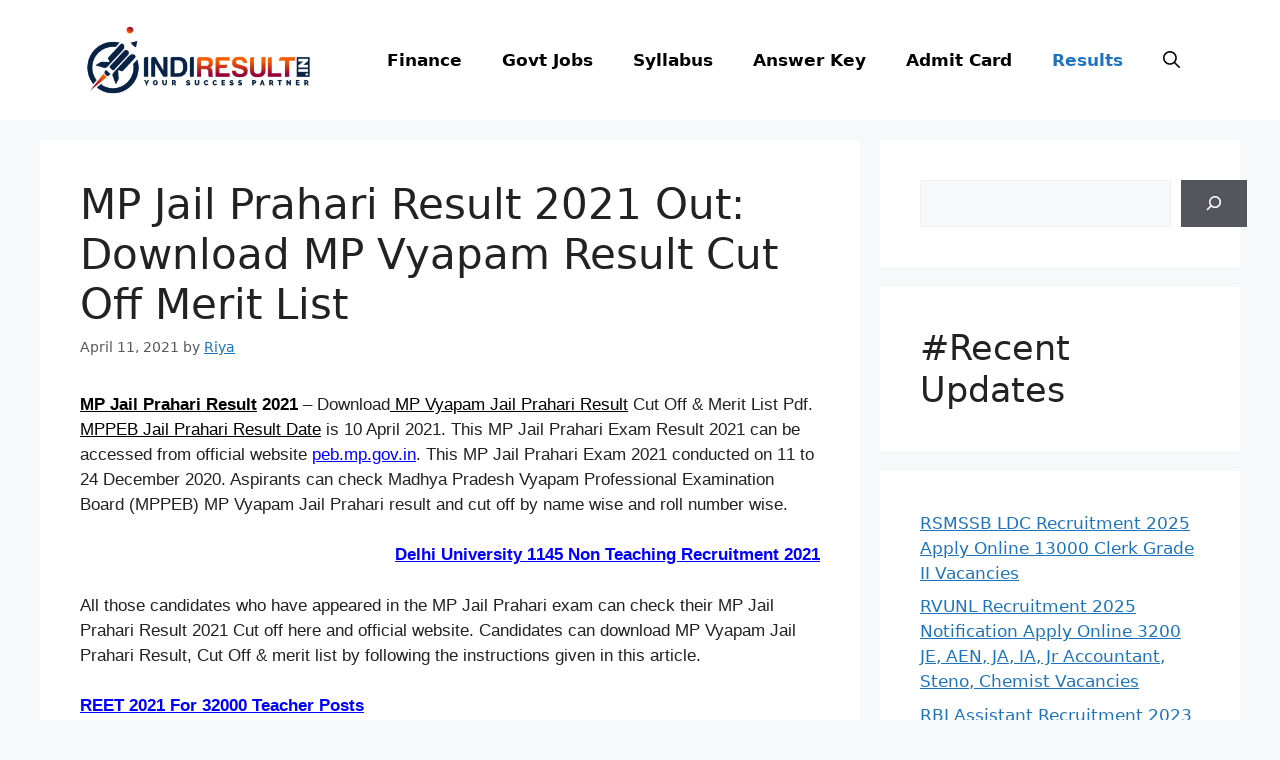

--- FILE ---
content_type: text/html; charset=UTF-8
request_url: https://indiresult.in/mp-vyapam-jail-prahari-result/
body_size: 20571
content:
<!DOCTYPE html><html lang="en-US" prefix="og: https://ogp.me/ns#"><head><meta charset="UTF-8"><meta name="viewport" content="width=device-width, initial-scale=1"><meta name="google-site-verification" content="AGnnvOmQERbzdjDx0JLX4hK6-h4g4jgk5fHqQL3qZfg" /><script async src="https://pagead2.googlesyndication.com/pagead/js/adsbygoogle.js?client=ca-pub-9661696336954596"
     crossorigin="anonymous"></script> <title>MP Jail Prahari Result 2021 Out: Download MP Vyapam Result Cut Off Merit List - IndiResult.in</title><meta name="description" content="MP Jail Prahari Result 2021 - Download MP Vyapam Jail Prahari Result Cut Off &amp; Merit List Pdf. MPPEB Jail Prahari Result Date is 10 April 2021. This MP"/><meta name="robots" content="follow, index, max-snippet:-1, max-video-preview:-1, max-image-preview:large"/><link rel="canonical" href="https://indiresult.in/mp-vyapam-jail-prahari-result/" /><meta property="og:locale" content="en_US" /><meta property="og:type" content="article" /><meta property="og:title" content="MP Jail Prahari Result 2021 Out: Download MP Vyapam Result Cut Off Merit List - IndiResult.in" /><meta property="og:description" content="MP Jail Prahari Result 2021 - Download MP Vyapam Jail Prahari Result Cut Off &amp; Merit List Pdf. MPPEB Jail Prahari Result Date is 10 April 2021. This MP" /><meta property="og:url" content="https://indiresult.in/mp-vyapam-jail-prahari-result/" /><meta property="og:site_name" content="IndiResult.in" /><meta property="article:section" content="Results" /><meta property="og:updated_time" content="2021-04-11T09:05:11+05:30" /><meta property="og:image" content="https://indiresult.in/wp-content/uploads/2021/01/MP-Vyapam-Jail-Prahari-Result.jpg" /><meta property="og:image:secure_url" content="https://indiresult.in/wp-content/uploads/2021/01/MP-Vyapam-Jail-Prahari-Result.jpg" /><meta property="og:image:width" content="600" /><meta property="og:image:height" content="337" /><meta property="og:image:alt" content="MP Jail Prahari Result 2021 - Download MP Vyapam Jail Prahari Result Cut Off &amp; Merit List Pdf peb.mp.gov.in. MPPEB Jail Prahari Result Date is 10 April 2021" /><meta property="og:image:type" content="image/jpeg" /><meta property="article:published_time" content="2021-04-11T09:04:28+05:30" /><meta property="article:modified_time" content="2021-04-11T09:05:11+05:30" /><meta name="twitter:card" content="summary_large_image" /><meta name="twitter:title" content="MP Jail Prahari Result 2021 Out: Download MP Vyapam Result Cut Off Merit List - IndiResult.in" /><meta name="twitter:description" content="MP Jail Prahari Result 2021 - Download MP Vyapam Jail Prahari Result Cut Off &amp; Merit List Pdf. MPPEB Jail Prahari Result Date is 10 April 2021. This MP" /><meta name="twitter:image" content="https://indiresult.in/wp-content/uploads/2021/01/MP-Vyapam-Jail-Prahari-Result.jpg" /><meta name="twitter:label1" content="Written by" /><meta name="twitter:data1" content="Riya" /><meta name="twitter:label2" content="Time to read" /><meta name="twitter:data2" content="3 minutes" /> <script type="application/ld+json" class="rank-math-schema">{"@context":"https://schema.org","@graph":[{"@type":["Organization","Person"],"@id":"https://indiresult.in/#person","name":"IndiResult","url":"https://indiresult.in","logo":{"@type":"ImageObject","@id":"https://indiresult.in/#logo","url":"https://indiresult.in/wp-content/uploads/2022/11/IndiResult-02-01-600x338.png","contentUrl":"https://indiresult.in/wp-content/uploads/2022/11/IndiResult-02-01-600x338.png","caption":"IndiResult.in","inLanguage":"en-US"},"image":{"@id":"https://indiresult.in/#logo"}},{"@type":"WebSite","@id":"https://indiresult.in/#website","url":"https://indiresult.in","name":"IndiResult.in","publisher":{"@id":"https://indiresult.in/#person"},"inLanguage":"en-US"},{"@type":"ImageObject","@id":"https://indiresult.in/wp-content/uploads/2021/01/MP-Vyapam-Jail-Prahari-Result.jpg","url":"https://indiresult.in/wp-content/uploads/2021/01/MP-Vyapam-Jail-Prahari-Result.jpg","width":"600","height":"337","caption":"MP Jail Prahari Result 2021 - Download MP Vyapam Jail Prahari Result Cut Off &amp; Merit List Pdf peb.mp.gov.in. MPPEB Jail Prahari Result Date is 10 April 2021","inLanguage":"en-US"},{"@type":"WebPage","@id":"https://indiresult.in/mp-vyapam-jail-prahari-result/#webpage","url":"https://indiresult.in/mp-vyapam-jail-prahari-result/","name":"MP Jail Prahari Result 2021 Out: Download MP Vyapam Result Cut Off Merit List - IndiResult.in","datePublished":"2021-04-11T09:04:28+05:30","dateModified":"2021-04-11T09:05:11+05:30","isPartOf":{"@id":"https://indiresult.in/#website"},"primaryImageOfPage":{"@id":"https://indiresult.in/wp-content/uploads/2021/01/MP-Vyapam-Jail-Prahari-Result.jpg"},"inLanguage":"en-US"},{"@type":"Person","@id":"https://indiresult.in/author/riya/","name":"Riya","url":"https://indiresult.in/author/riya/","image":{"@type":"ImageObject","@id":"https://indiresult.in/wp-content/litespeed/avatar/332ff5ab12a000abb19b931206407b63.jpg?ver=1768836965","url":"https://indiresult.in/wp-content/litespeed/avatar/332ff5ab12a000abb19b931206407b63.jpg?ver=1768836965","caption":"Riya","inLanguage":"en-US"}},{"@type":"BlogPosting","headline":"MP Jail Prahari Result 2021 Out: Download MP Vyapam Result Cut Off Merit List - IndiResult.in","datePublished":"2021-04-11T09:04:28+05:30","dateModified":"2021-04-11T09:05:11+05:30","articleSection":"Results","author":{"@id":"https://indiresult.in/author/riya/","name":"Riya"},"publisher":{"@id":"https://indiresult.in/#person"},"description":"MP Jail Prahari Result 2021 - Download MP Vyapam Jail Prahari Result Cut Off &amp; Merit List Pdf. MPPEB Jail Prahari Result Date is 10 April 2021.\u00a0This MP","name":"MP Jail Prahari Result 2021 Out: Download MP Vyapam Result Cut Off Merit List - IndiResult.in","@id":"https://indiresult.in/mp-vyapam-jail-prahari-result/#richSnippet","isPartOf":{"@id":"https://indiresult.in/mp-vyapam-jail-prahari-result/#webpage"},"image":{"@id":"https://indiresult.in/wp-content/uploads/2021/01/MP-Vyapam-Jail-Prahari-Result.jpg"},"inLanguage":"en-US","mainEntityOfPage":{"@id":"https://indiresult.in/mp-vyapam-jail-prahari-result/#webpage"}}]}</script> <link rel="alternate" type="application/rss+xml" title="IndiResult.in &raquo; Feed" href="https://indiresult.in/feed/" /><link rel="alternate" type="application/rss+xml" title="IndiResult.in &raquo; Comments Feed" href="https://indiresult.in/comments/feed/" /><link rel="alternate" type="application/rss+xml" title="IndiResult.in &raquo; MP Jail Prahari Result 2021 Out: Download MP Vyapam Result Cut Off Merit List Comments Feed" href="https://indiresult.in/mp-vyapam-jail-prahari-result/feed/" /><link rel="alternate" title="oEmbed (JSON)" type="application/json+oembed" href="https://indiresult.in/wp-json/oembed/1.0/embed?url=https%3A%2F%2Findiresult.in%2Fmp-vyapam-jail-prahari-result%2F" /><link rel="alternate" title="oEmbed (XML)" type="text/xml+oembed" href="https://indiresult.in/wp-json/oembed/1.0/embed?url=https%3A%2F%2Findiresult.in%2Fmp-vyapam-jail-prahari-result%2F&#038;format=xml" /><link data-optimized="2" rel="stylesheet" href="https://indiresult.in/wp-content/litespeed/css/aeb15dec03d130ec5faffde63f4963d7.css?ver=0a942" /><link rel="https://api.w.org/" href="https://indiresult.in/wp-json/" /><link rel="alternate" title="JSON" type="application/json" href="https://indiresult.in/wp-json/wp/v2/posts/5100" /><link rel="EditURI" type="application/rsd+xml" title="RSD" href="https://indiresult.in/xmlrpc.php?rsd" /><meta name="generator" content="WordPress 6.9" /><link rel='shortlink' href='https://indiresult.in/?p=5100' /><link rel="pingback" href="https://indiresult.in/xmlrpc.php">
 <script src="https://www.googletagmanager.com/gtag/js?id=G-Y8K3FDDJTM" defer data-deferred="1"></script> <script src="[data-uri]" defer></script><link rel="icon" href="https://indiresult.in/wp-content/uploads/2019/09/favicon-1.ico" sizes="32x32" /><link rel="icon" href="https://indiresult.in/wp-content/uploads/2019/09/favicon-1.ico" sizes="192x192" /><link rel="apple-touch-icon" href="https://indiresult.in/wp-content/uploads/2019/09/favicon-1.ico" /><meta name="msapplication-TileImage" content="https://indiresult.in/wp-content/uploads/2019/09/favicon-1.ico" /></head><body class="wp-singular post-template-default single single-post postid-5100 single-format-standard wp-custom-logo wp-embed-responsive wp-theme-generatepress post-image-above-header post-image-aligned-center sticky-menu-fade mobile-header right-sidebar nav-float-right separate-containers nav-search-enabled header-aligned-left dropdown-hover" itemtype="https://schema.org/Blog" itemscope>
<a class="screen-reader-text skip-link" href="#content" title="Skip to content">Skip to content</a><header class="site-header has-inline-mobile-toggle" id="masthead" aria-label="Site"  itemtype="https://schema.org/WPHeader" itemscope><div class="inside-header grid-container"><div class="site-logo">
<a href="https://indiresult.in/" rel="home">
<img data-lazyloaded="1" src="[data-uri]" class="header-image is-logo-image" alt="IndiResult.in" data-src="https://indiresult.in/wp-content/uploads/2022/11/IndiResult-02-01.png" width="2497" height="1038" /><noscript><img  class="header-image is-logo-image" alt="IndiResult.in" src="https://indiresult.in/wp-content/uploads/2022/11/IndiResult-02-01.png" width="2497" height="1038" /></noscript>
</a></div><nav class="main-navigation mobile-menu-control-wrapper" id="mobile-menu-control-wrapper" aria-label="Mobile Toggle"><div class="menu-bar-items"><span class="menu-bar-item search-item"><a aria-label="Open Search Bar" href="#"><span class="gp-icon icon-search"><svg viewBox="0 0 512 512" aria-hidden="true" xmlns="http://www.w3.org/2000/svg" width="1em" height="1em"><path fill-rule="evenodd" clip-rule="evenodd" d="M208 48c-88.366 0-160 71.634-160 160s71.634 160 160 160 160-71.634 160-160S296.366 48 208 48zM0 208C0 93.125 93.125 0 208 0s208 93.125 208 208c0 48.741-16.765 93.566-44.843 129.024l133.826 134.018c9.366 9.379 9.355 24.575-.025 33.941-9.379 9.366-24.575 9.355-33.941-.025L337.238 370.987C301.747 399.167 256.839 416 208 416 93.125 416 0 322.875 0 208z" /></svg><svg viewBox="0 0 512 512" aria-hidden="true" xmlns="http://www.w3.org/2000/svg" width="1em" height="1em"><path d="M71.029 71.029c9.373-9.372 24.569-9.372 33.942 0L256 222.059l151.029-151.03c9.373-9.372 24.569-9.372 33.942 0 9.372 9.373 9.372 24.569 0 33.942L289.941 256l151.03 151.029c9.372 9.373 9.372 24.569 0 33.942-9.373 9.372-24.569 9.372-33.942 0L256 289.941l-151.029 151.03c-9.373 9.372-24.569 9.372-33.942 0-9.372-9.373-9.372-24.569 0-33.942L222.059 256 71.029 104.971c-9.372-9.373-9.372-24.569 0-33.942z" /></svg></span></a></span></div>		<button data-nav="site-navigation" class="menu-toggle" aria-controls="primary-menu" aria-expanded="false">
<span class="gp-icon icon-menu-bars"><svg viewBox="0 0 512 512" aria-hidden="true" xmlns="http://www.w3.org/2000/svg" width="1em" height="1em"><path d="M0 96c0-13.255 10.745-24 24-24h464c13.255 0 24 10.745 24 24s-10.745 24-24 24H24c-13.255 0-24-10.745-24-24zm0 160c0-13.255 10.745-24 24-24h464c13.255 0 24 10.745 24 24s-10.745 24-24 24H24c-13.255 0-24-10.745-24-24zm0 160c0-13.255 10.745-24 24-24h464c13.255 0 24 10.745 24 24s-10.745 24-24 24H24c-13.255 0-24-10.745-24-24z" /></svg><svg viewBox="0 0 512 512" aria-hidden="true" xmlns="http://www.w3.org/2000/svg" width="1em" height="1em"><path d="M71.029 71.029c9.373-9.372 24.569-9.372 33.942 0L256 222.059l151.029-151.03c9.373-9.372 24.569-9.372 33.942 0 9.372 9.373 9.372 24.569 0 33.942L289.941 256l151.03 151.029c9.372 9.373 9.372 24.569 0 33.942-9.373 9.372-24.569 9.372-33.942 0L256 289.941l-151.029 151.03c-9.373 9.372-24.569 9.372-33.942 0-9.372-9.373-9.372-24.569 0-33.942L222.059 256 71.029 104.971c-9.372-9.373-9.372-24.569 0-33.942z" /></svg></span><span class="screen-reader-text">Menu</span>		</button></nav><nav class="main-navigation has-menu-bar-items sub-menu-right" id="site-navigation" aria-label="Primary"  itemtype="https://schema.org/SiteNavigationElement" itemscope><div class="inside-navigation grid-container"><form method="get" class="search-form navigation-search" action="https://indiresult.in/">
<input type="search" class="search-field" value="" name="s" title="Search" /></form>				<button class="menu-toggle" aria-controls="primary-menu" aria-expanded="false">
<span class="gp-icon icon-menu-bars"><svg viewBox="0 0 512 512" aria-hidden="true" xmlns="http://www.w3.org/2000/svg" width="1em" height="1em"><path d="M0 96c0-13.255 10.745-24 24-24h464c13.255 0 24 10.745 24 24s-10.745 24-24 24H24c-13.255 0-24-10.745-24-24zm0 160c0-13.255 10.745-24 24-24h464c13.255 0 24 10.745 24 24s-10.745 24-24 24H24c-13.255 0-24-10.745-24-24zm0 160c0-13.255 10.745-24 24-24h464c13.255 0 24 10.745 24 24s-10.745 24-24 24H24c-13.255 0-24-10.745-24-24z" /></svg><svg viewBox="0 0 512 512" aria-hidden="true" xmlns="http://www.w3.org/2000/svg" width="1em" height="1em"><path d="M71.029 71.029c9.373-9.372 24.569-9.372 33.942 0L256 222.059l151.029-151.03c9.373-9.372 24.569-9.372 33.942 0 9.372 9.373 9.372 24.569 0 33.942L289.941 256l151.03 151.029c9.372 9.373 9.372 24.569 0 33.942-9.373 9.372-24.569 9.372-33.942 0L256 289.941l-151.029 151.03c-9.373 9.372-24.569 9.372-33.942 0-9.372-9.373-9.372-24.569 0-33.942L222.059 256 71.029 104.971c-9.372-9.373-9.372-24.569 0-33.942z" /></svg></span><span class="screen-reader-text">Menu</span>				</button><div id="primary-menu" class="main-nav"><ul id="menu-td-demo-header-menu" class=" menu sf-menu"><li id="menu-item-20234" class="menu-item menu-item-type-taxonomy menu-item-object-category menu-item-20234"><a href="https://indiresult.in/category/finance/">Finance</a></li><li id="menu-item-367" class="menu-item menu-item-type-taxonomy menu-item-object-category menu-item-367"><a href="https://indiresult.in/category/govt-jobs/">Govt Jobs</a></li><li id="menu-item-370" class="menu-item menu-item-type-taxonomy menu-item-object-category menu-item-370"><a href="https://indiresult.in/category/syllabus/">Syllabus</a></li><li id="menu-item-368" class="menu-item menu-item-type-taxonomy menu-item-object-category menu-item-368"><a href="https://indiresult.in/category/answer-key/">Answer Key</a></li><li id="menu-item-369" class="menu-item menu-item-type-taxonomy menu-item-object-category menu-item-369"><a href="https://indiresult.in/category/admit-card/">Admit Card</a></li><li id="menu-item-371" class="menu-item menu-item-type-taxonomy menu-item-object-category current-post-ancestor current-menu-parent current-post-parent menu-item-371"><a href="https://indiresult.in/category/results/">Results</a></li></ul></div><div class="menu-bar-items"><span class="menu-bar-item search-item"><a aria-label="Open Search Bar" href="#"><span class="gp-icon icon-search"><svg viewBox="0 0 512 512" aria-hidden="true" xmlns="http://www.w3.org/2000/svg" width="1em" height="1em"><path fill-rule="evenodd" clip-rule="evenodd" d="M208 48c-88.366 0-160 71.634-160 160s71.634 160 160 160 160-71.634 160-160S296.366 48 208 48zM0 208C0 93.125 93.125 0 208 0s208 93.125 208 208c0 48.741-16.765 93.566-44.843 129.024l133.826 134.018c9.366 9.379 9.355 24.575-.025 33.941-9.379 9.366-24.575 9.355-33.941-.025L337.238 370.987C301.747 399.167 256.839 416 208 416 93.125 416 0 322.875 0 208z" /></svg><svg viewBox="0 0 512 512" aria-hidden="true" xmlns="http://www.w3.org/2000/svg" width="1em" height="1em"><path d="M71.029 71.029c9.373-9.372 24.569-9.372 33.942 0L256 222.059l151.029-151.03c9.373-9.372 24.569-9.372 33.942 0 9.372 9.373 9.372 24.569 0 33.942L289.941 256l151.03 151.029c9.372 9.373 9.372 24.569 0 33.942-9.373 9.372-24.569 9.372-33.942 0L256 289.941l-151.029 151.03c-9.373 9.372-24.569 9.372-33.942 0-9.372-9.373-9.372-24.569 0-33.942L222.059 256 71.029 104.971c-9.372-9.373-9.372-24.569 0-33.942z" /></svg></span></a></span></div></div></nav></div></header><nav id="mobile-header" data-auto-hide-sticky itemtype="https://schema.org/SiteNavigationElement" itemscope class="main-navigation mobile-header-navigation has-branding has-menu-bar-items"><div class="inside-navigation grid-container grid-parent"><form method="get" class="search-form navigation-search" action="https://indiresult.in/">
<input type="search" class="search-field" value="" name="s" title="Search" /></form><div class="navigation-branding"><p class="main-title" itemprop="headline">
<a href="https://indiresult.in/" rel="home">
IndiResult.in
</a></p></div>					<button class="menu-toggle" aria-controls="mobile-menu" aria-expanded="false">
<span class="gp-icon icon-menu-bars"><svg viewBox="0 0 512 512" aria-hidden="true" xmlns="http://www.w3.org/2000/svg" width="1em" height="1em"><path d="M0 96c0-13.255 10.745-24 24-24h464c13.255 0 24 10.745 24 24s-10.745 24-24 24H24c-13.255 0-24-10.745-24-24zm0 160c0-13.255 10.745-24 24-24h464c13.255 0 24 10.745 24 24s-10.745 24-24 24H24c-13.255 0-24-10.745-24-24zm0 160c0-13.255 10.745-24 24-24h464c13.255 0 24 10.745 24 24s-10.745 24-24 24H24c-13.255 0-24-10.745-24-24z" /></svg><svg viewBox="0 0 512 512" aria-hidden="true" xmlns="http://www.w3.org/2000/svg" width="1em" height="1em"><path d="M71.029 71.029c9.373-9.372 24.569-9.372 33.942 0L256 222.059l151.029-151.03c9.373-9.372 24.569-9.372 33.942 0 9.372 9.373 9.372 24.569 0 33.942L289.941 256l151.03 151.029c9.372 9.373 9.372 24.569 0 33.942-9.373 9.372-24.569 9.372-33.942 0L256 289.941l-151.029 151.03c-9.373 9.372-24.569 9.372-33.942 0-9.372-9.373-9.372-24.569 0-33.942L222.059 256 71.029 104.971c-9.372-9.373-9.372-24.569 0-33.942z" /></svg></span><span class="screen-reader-text">Menu</span>					</button><div id="mobile-menu" class="main-nav"><ul id="menu-td-demo-header-menu-1" class=" menu sf-menu"><li class="menu-item menu-item-type-taxonomy menu-item-object-category menu-item-20234"><a href="https://indiresult.in/category/finance/">Finance</a></li><li class="menu-item menu-item-type-taxonomy menu-item-object-category menu-item-367"><a href="https://indiresult.in/category/govt-jobs/">Govt Jobs</a></li><li class="menu-item menu-item-type-taxonomy menu-item-object-category menu-item-370"><a href="https://indiresult.in/category/syllabus/">Syllabus</a></li><li class="menu-item menu-item-type-taxonomy menu-item-object-category menu-item-368"><a href="https://indiresult.in/category/answer-key/">Answer Key</a></li><li class="menu-item menu-item-type-taxonomy menu-item-object-category menu-item-369"><a href="https://indiresult.in/category/admit-card/">Admit Card</a></li><li class="menu-item menu-item-type-taxonomy menu-item-object-category current-post-ancestor current-menu-parent current-post-parent menu-item-371"><a href="https://indiresult.in/category/results/">Results</a></li></ul></div><div class="menu-bar-items"><span class="menu-bar-item search-item"><a aria-label="Open Search Bar" href="#"><span class="gp-icon icon-search"><svg viewBox="0 0 512 512" aria-hidden="true" xmlns="http://www.w3.org/2000/svg" width="1em" height="1em"><path fill-rule="evenodd" clip-rule="evenodd" d="M208 48c-88.366 0-160 71.634-160 160s71.634 160 160 160 160-71.634 160-160S296.366 48 208 48zM0 208C0 93.125 93.125 0 208 0s208 93.125 208 208c0 48.741-16.765 93.566-44.843 129.024l133.826 134.018c9.366 9.379 9.355 24.575-.025 33.941-9.379 9.366-24.575 9.355-33.941-.025L337.238 370.987C301.747 399.167 256.839 416 208 416 93.125 416 0 322.875 0 208z" /></svg><svg viewBox="0 0 512 512" aria-hidden="true" xmlns="http://www.w3.org/2000/svg" width="1em" height="1em"><path d="M71.029 71.029c9.373-9.372 24.569-9.372 33.942 0L256 222.059l151.029-151.03c9.373-9.372 24.569-9.372 33.942 0 9.372 9.373 9.372 24.569 0 33.942L289.941 256l151.03 151.029c9.372 9.373 9.372 24.569 0 33.942-9.373 9.372-24.569 9.372-33.942 0L256 289.941l-151.029 151.03c-9.373 9.372-24.569 9.372-33.942 0-9.372-9.373-9.372-24.569 0-33.942L222.059 256 71.029 104.971c-9.372-9.373-9.372-24.569 0-33.942z" /></svg></span></a></span></div></div></nav><div class="site grid-container container hfeed" id="page"><div class="site-content" id="content"><div class="content-area" id="primary"><main class="site-main" id="main"><article id="post-5100" class="post-5100 post type-post status-publish format-standard has-post-thumbnail hentry category-results" itemtype="https://schema.org/CreativeWork" itemscope><div class="inside-article"><header class="entry-header" aria-label="Content"><h1 class="entry-title" itemprop="headline">MP Jail Prahari Result 2021 Out: Download MP Vyapam Result Cut Off Merit List</h1><div class="entry-meta">
<span class="posted-on"><time class="entry-date published" datetime="2021-04-11T09:04:28+05:30" itemprop="datePublished">April 11, 2021</time></span> <span class="byline">by <span class="author vcard" itemprop="author" itemtype="https://schema.org/Person" itemscope><a class="url fn n" href="https://indiresult.in/author/riya/" title="View all posts by Riya" rel="author" itemprop="url"><span class="author-name" itemprop="name">Riya</span></a></span></span></div></header><div class="entry-content" itemprop="text"><p><span style="font-family: 'trebuchet ms', geneva, sans-serif;"><strong><span style="color: #000000;"><a style="color: #000000;" href="https://indiresult.in/mp-vyapam-jail-prahari-result/" target="_blank" rel="noopener noreferrer">MP Jail Prahari Result</a></span></strong> <span style="color: #000000;"><strong>2021</strong> </span>– Download<span style="color: #000000;"><a style="color: #000000;" href="https://indiresult.in/sarkari-result/" target="_blank" rel="noopener noreferrer"> MP Vyapam Jail Prahari Result</a></span> Cut Off &amp; Merit List Pdf. <span style="color: #000000;"><a style="color: #000000;" href="https://indiresult.in/freejobalert/" target="_blank" rel="noopener noreferrer">MPPEB Jail Prahari Result Date</a></span> is 10 April 2021. </span><span style="font-family: 'trebuchet ms', geneva, sans-serif;">This MP Jail Prahari Exam Result 2021 can be accessed from official website <span style="color: #0000ff;"><a style="color: #0000ff;" href="http://peb.mp.gov.in/" target="_blank" rel="noopener noreferrer">peb.mp.gov.in</a></span>. This MP Jail Prahari Exam 2021 conducted on 11 to 24 December 2020. Aspirants can check Madhya Pradesh Vyapam Professional Examination Board (MPPEB) MP Vyapam Jail Prahari result and cut off by name wise and roll number wise.</span></p><p style="text-align: right;"><span style="font-family: 'trebuchet ms', geneva, sans-serif; color: #0000ff;"><strong><a style="color: #0000ff;" href="https://indiresult.in/nta-du-non-teaching-recruitment/" target="_blank" rel="noopener">Delhi University 1145 Non Teaching Recruitment 2021</a></strong></span></p><p><span style="font-family: 'trebuchet ms', geneva, sans-serif;">All those candidates who have appeared in the MP Jail Prahari exam can check their MP Jail Prahari Result 2021 Cut off here and official website. Candidates can download MP Vyapam Jail Prahari Result, Cut Off &amp; merit list by following the instructions given in this article.</span></p><p style="text-align: left;"><span style="color: #0000ff; font-family: 'trebuchet ms', geneva, sans-serif;"><a style="color: #0000ff;" href="https://indiresult.in/reet-recruitment-2020-reet-notification/" target="_blank" rel="noopener noreferrer"><strong>REET 2021 For 32000 Teacher Posts</strong></a></span></p><p><span style="font-family: 'trebuchet ms', geneva, sans-serif;">मध्य प्रदेश जेल प्रहरी परीक्षा का रिजल्ट <span style="color: #008000;"><a style="color: #008000;" href="http://peb.mp.gov.in/" target="_blank" rel="noopener noreferrer">peb.mp.gov.in</a> </span>द्वारा जारी कर दिया गया है। परीक्षा बोर्ड एमपीपीईबी ने पहले ही <span style="color: #ff0000;"><a style="color: #ff0000;" href="https://indiresult.in/mppeb-jail-prahari-answer-key/" target="_blank" rel="noopener noreferrer">मध्य प्रदेश जेल प्रहरी उत्तर कुंजी</a></span> जारी कर दी है और उम्मीदवारों द्वारा आपत्ति दर्ज की है। अब विभाग मध्य प्रदेश जेल प्रहरी लिखित परीक्षा का परिणाम जारी कर दिया गया है।</span></p><p style="text-align: right;"><span style="font-family: 'trebuchet ms', geneva, sans-serif; color: #0000ff;"><strong><a style="color: #0000ff;" href="https://indiresult.in/rsmssb-patwari-recruitment/" target="_blank" rel="noopener">RSMSSB 4421 Patwari Recruitment 2021</a></strong></span></p><p><span style="font-family: 'trebuchet ms', geneva, sans-serif;"><strong><span style="color: #000000;">Contact Us On Whatsapp For</span> <span style="color: #ff6600;">Job Alert Notification </span>– <span style="color: #008000;">9352018749</span></strong></span></p><h2><span id="Direct_Link_to_Download_MP_Jail_Prahari_Result_2021"><span style="color: #000000; font-family: 'trebuchet ms', geneva, sans-serif;"><strong>Direct Link to Download MP Jail Prahari Result 2021</strong></span></span></h2><div class="lwptoc lwptoc-baseItems lwptoc-light lwptoc-notInherit" data-smooth-scroll="1" data-smooth-scroll-offset="24"><div class="lwptoc_i"><div class="lwptoc_header">
<b class="lwptoc_title">Contents</b>                    <span class="lwptoc_toggle">
<a href="#" class="lwptoc_toggle_label" data-label="hide">show</a>            </span></div><div class="lwptoc_items" style="display:none;"><div class="lwptoc_itemWrap"><div class="lwptoc_item">    <a href="#Direct_Link_to_Download_MP_Jail_Prahari_Result_2021">
<span class="lwptoc_item_number">1</span>
<span class="lwptoc_item_label">Direct Link to Download MP Jail Prahari Result 2021</span>
</a><div class="lwptoc_itemWrap"><div class="lwptoc_item">    <a href="#MP_Jail_Prahari_Result_NameRoll_No_Wise">
<span class="lwptoc_item_number">1.1</span>
<span class="lwptoc_item_label">MP Jail Prahari Result Name/Roll No. Wise</span>
</a></div><div class="lwptoc_item">    <a href="#MP_Jail_Prahari_Result_2021_MP_Vyapam_Jail_Prahari_Result">
<span class="lwptoc_item_number">1.2</span>
<span class="lwptoc_item_label">MP Jail Prahari Result 2021 MP Vyapam Jail Prahari Result</span>
</a><div class="lwptoc_itemWrap"><div class="lwptoc_item">    <a href="#Direct_Link_To_Download_MP_Vyapam_Jail_Prahari_Result_2021">
<span class="lwptoc_item_number">1.2.1</span>
<span class="lwptoc_item_label">Direct Link To Download MP Vyapam Jail Prahari Result 2021</span>
</a></div><div class="lwptoc_item">    <a href="#MP_Jail_Prahari_Cut_Off">
<span class="lwptoc_item_number">1.2.2</span>
<span class="lwptoc_item_label">MP Jail Prahari Cut Off</span>
</a></div><div class="lwptoc_item">    <a href="#MP_Jail_Prahari_Merit_List_2021">
<span class="lwptoc_item_number">1.2.3</span>
<span class="lwptoc_item_label">MP Jail Prahari Merit List 2021</span>
</a></div><div class="lwptoc_item">    <a href="#How_to_Check_MP_Jail_Prahari_Result_2021">
<span class="lwptoc_item_number">1.2.4</span>
<span class="lwptoc_item_label">How to Check MP Jail Prahari Result 2021</span>
</a></div><div class="lwptoc_item">    <a href="#MP_Jail_Prahari_Result_2021">
<span class="lwptoc_item_number">1.2.5</span>
<span class="lwptoc_item_label">MP Jail Prahari Result 2021</span>
</a></div><div class="lwptoc_item">    <a href="#Links_For_MP_Jail_Prahari_Result_2021">
<span class="lwptoc_item_number">1.2.6</span>
<span class="lwptoc_item_label">Links For MP Jail Prahari Result 2021</span>
</a></div></div></div></div></div></div></div></div></div><p><span style="font-family: 'trebuchet ms', geneva, sans-serif;">MPPEB Jail Prahari Result<strong><span style="color: #ff0000;"><a style="color: #ff0000;" href="http://peb.mp.gov.in/results/RESULT_20/JAIL_RES20/default_Results.htm" target="_blank" rel="noopener"> Click Here</a></span></strong></span></p><table style="border-collapse: collapse; width: 100%; height: 211px;"><tbody><tr style="height: 27px;"><td style="width: 50%; height: 27px;"><span style="font-family: 'trebuchet ms', geneva, sans-serif;"><span style="color: #000000; font-family: 'trebuchet ms', geneva, sans-serif;"><strong>Previous Papers MPPSC</strong></span></span><span style="font-family: 'trebuchet ms', geneva, sans-serif;"><br>
</span></td><td style="width: 50%; height: 27px;"><span style="color: #008000;"><a style="color: #008000;" href="https://indiresult.in/mppsc-previous-question-papers/" target="_blank" rel="noopener"><span style="font-family: 'trebuchet ms', geneva, sans-serif;"><strong>Click Here</strong></span></a></span></td></tr><tr style="height: 27px;"><td style="width: 50%; height: 27px;"><span style="font-family: 'trebuchet ms', geneva, sans-serif;">Check MPPSC 2021 Recruitment<br>
</span></td><td style="width: 50%; height: 27px;"><span style="font-family: 'trebuchet ms', geneva, sans-serif;"><strong><span style="color: #008000;"><a style="color: #008000;" href="https://indiresult.in/mppsc-2021/" target="_blank" rel="noopener noreferrer">Click Here</a></span></strong></span></td></tr><tr style="height: 26px;"><td style="width: 50%; height: 26px;"><span style="font-family: 'trebuchet ms', geneva, sans-serif;">Constable Syllabus MP</span></td><td style="width: 50%; height: 26px;"><span style="font-family: 'trebuchet ms', geneva, sans-serif;"><strong><span style="color: #008000;"><a style="color: #008000;" href="https://indiresult.in/mp-police-constable-syllabus/" target="_blank" rel="noopener">Click Here</a></span></strong></span></td></tr><tr style="height: 27px;"><td style="width: 50%; height: 27px;"><span style="font-family: 'trebuchet ms', geneva, sans-serif;">Old Papers of <span style="color: #000000;">MP Police Constable</span></span></td><td style="width: 50%; height: 27px;"><span style="color: #008000; font-family: 'trebuchet ms', geneva, sans-serif;"><strong><a style="color: #008000;" href="https://indiresult.in/mp-police-constable-previous-year-papers/" target="_blank" rel="noopener noreferrer">Click Here</a></strong></span></td></tr><tr style="height: 26px;"><td style="width: 50%; height: 26px;"><span style="font-family: 'trebuchet ms', geneva, sans-serif;">MPTET Varg 3 Syllabus</span></td><td style="width: 50%; height: 26px;"><span style="font-family: 'trebuchet ms', geneva, sans-serif;"><strong><span style="color: #008000;"><a style="color: #008000;" href="https://indiresult.in/mp-vyapam-primary-school-teacher-syllabus/" target="_blank" rel="noopener">Click Here</a></span></strong></span></td></tr><tr style="height: 26px;"><td style="width: 50%; height: 26px;"><span style="font-family: 'trebuchet ms', geneva, sans-serif; color: #000000;">MPPSC Syllabus 2021 For Pre+Mains Exam</span></td><td style="width: 50%; height: 26px;"><span style="font-family: 'trebuchet ms', geneva, sans-serif; color: #008000;"><a style="color: #008000;" href="https://indiresult.in/mppsc-syllabus/" target="_blank" rel="noopener noreferrer"><strong>Click Here</strong></a></span></td></tr><tr style="height: 26px;"><td style="width: 50%; height: 26px;"><span style="font-family: 'trebuchet ms', geneva, sans-serif;">Old papers of MP Varg 3 Vacancy</span></td><td style="width: 50%; height: 26px;"><span style="font-family: 'trebuchet ms', geneva, sans-serif;"><strong><span style="color: #008000;"><a style="color: #008000;" href="https://indiresult.in/mp-varg-previous-year-papers/" target="_blank" rel="noopener noreferrer">Click Here</a></span></strong></span></td></tr><tr style="height: 26px;"><td style="width: 50%; height: 26px;"><span style="font-family: 'trebuchet ms', geneva, sans-serif;">Study Material for Samvida Varg 3</span></td><td style="width: 50%; height: 26px;"><span style="font-family: 'trebuchet ms', geneva, sans-serif;"><a href="https://indiresult.in/mp-samvida-shikshak-varg-3-study-material/" target="_blank" rel="noopener noreferrer"><strong><span style="color: #008000;">Click Here</span></strong></a></span></td></tr></tbody></table><p>&nbsp;</p><p><span style="font-family: 'trebuchet ms', geneva, sans-serif;"><strong><span style="color: #0000ff;"><a style="color: #0000ff;" href="https://indiresult.in/mp-patwari-syllabus/" target="_blank" rel="noopener">Latest MP Patwari Syllabus 2021</a></span></strong></span></p><h3><span id="MP_Jail_Prahari_Result_NameRoll_No_Wise"><span style="color: #000000; font-family: 'trebuchet ms', geneva, sans-serif;"><strong>MP Jail Prahari Result Name/Roll No. Wise</strong></span></span></h3><p><span style="font-family: 'trebuchet ms', geneva, sans-serif;">यह मध्य प्रदेश जेल प्रहरी परीक्षा 2021 – 11 से 24 दिसंबर 2020 के बीच आयोजित की गई थी। उम्मीदवार मध्य प्रदेश जेल प्रहरी परिणाम नाम / रोल नंबर वाइज और कटऑफ, मेरिट सूची यहां देख सकते हैं।</span></p><p><span style="font-family: 'trebuchet ms', geneva, sans-serif;">वे सभी उम्मीदवार जो मध्य प्रदेश जेल प्रहरी परीक्षा में उपस्थित हुए हैं, वे अपने मध्य प्रदेश जेल प्रहरी परिणाम 2021 कटऑफ की जाँच कर सकते हैं। उम्मीदवार इस लेख में दिए गए निर्देशों का पालन करके मध्य प्रदेश जेल प्रहरी परिणाम, कट ऑफ और मेरिट सूची डाउनलोड कर सकते हैं।</span></p><p style="text-align: right;"><span style="font-family: 'trebuchet ms', geneva, sans-serif;"><strong><span style="color: #0000ff;"><a style="color: #0000ff;" href="https://indiresult.in/mp-vyapam-primary-school-teacher-syllabus/" target="_blank" rel="noopener noreferrer">Download MPTET Syllabus 2021</a></span></strong></span></p><h3><span id="MP_Jail_Prahari_Result_2021_MP_Vyapam_Jail_Prahari_Result"><span style="color: #000000; font-family: 'trebuchet ms', geneva, sans-serif;"><strong>MP Jail Prahari Result 2021 MP Vyapam Jail Prahari Result</strong></span></span></h3><p><span style="font-family: 'trebuchet ms', geneva, sans-serif;">Organization Name – Madhya Pradesh Vyapam Professional Examination Board (MPPEB)</span><br>
<span style="font-family: 'trebuchet ms', geneva, sans-serif;">Website – <span style="color: #0000ff;"><a style="color: #0000ff;" href="http://peb.mp.gov.in/" target="_blank" rel="noopener noreferrer">peb.mp.gov.in</a></span></span><br>
<span style="font-family: 'trebuchet ms', geneva, sans-serif;">Post Name – Jail Prahari</span><br>
<span style="font-family: 'trebuchet ms', geneva, sans-serif;">Total No. Of Posts – 228</span><br>
<span style="font-family: 'trebuchet ms', geneva, sans-serif;">Pay Scale – 5200-20200+1900 Grade Pay</span><br>
<span style="font-family: 'trebuchet ms', geneva, sans-serif;">Job Location – Madhya Pradesh</span><br>
<span style="font-family: 'trebuchet ms', geneva, sans-serif;">Last Date – 24 August 2020</span><br>
<span style="font-family: 'trebuchet ms', geneva, sans-serif;">Exam Date – 11 to 24 December 2020</span><br>
<span style="font-family: 'trebuchet ms', geneva, sans-serif;">Admit Card Status – Click Here</span><br>
<span style="font-family: 'trebuchet ms', geneva, sans-serif;">Answer Key – Available</span><br>
<span style="font-family: 'trebuchet ms', geneva, sans-serif;">Result Date – 10 April 2021</span><br>
<span style="font-family: 'trebuchet ms', geneva, sans-serif;">DV Date – Update Soon</span></p><p><span style="font-family: 'trebuchet ms', geneva, sans-serif; color: #0000ff;"><strong><a style="color: #0000ff;" href="https://indiresult.in/rajasthan-cooperative-bank-clerk-recruitment/" target="_blank" rel="noopener">Rajasthan Cooperative Bank Clerk Recruitment 2021</a></strong></span></p><h4><span id="Direct_Link_To_Download_MP_Vyapam_Jail_Prahari_Result_2021"><span style="color: #000000; font-family: 'trebuchet ms', geneva, sans-serif;"><strong>Direct Link To Download MP Vyapam Jail Prahari Result 2021</strong></span></span></h4><p><span style="font-family: 'trebuchet ms', geneva, sans-serif;">MPPEB Jail Prahari Result<strong><span style="color: #ff0000;"><a style="color: #ff0000;" href="http://peb.mp.gov.in/results/RESULT_20/JAIL_RES20/default_Results.htm" target="_blank" rel="noopener"> Click Here</a></span></strong></span></p><h4><span id="MP_Jail_Prahari_Cut_Off"><span style="color: #000000; font-family: 'trebuchet ms', geneva, sans-serif;"><strong>MP Jail Prahari Cut Off</strong></span></span></h4><p><span style="font-family: 'trebuchet ms', geneva, sans-serif;"><strong><span style="color: #ff0000;"><a style="color: #ff0000;" href="http://peb.mp.gov.in/results/RESULT_20/JAIL_RES20/default_Results.htm" target="_blank" rel="noopener">Click Here</a></span></strong></span></p><p style="text-align: right;"><span style="color: #0000ff; font-family: 'trebuchet ms', geneva, sans-serif;"><strong><a style="color: #0000ff;" href="https://indiresult.in/rsmssb-gram-sevak-recruitment/" target="_blank" rel="noopener noreferrer">2261 RSMSSB Gram Sevak Recruitment 2021</a></strong></span></p><h4><span id="MP_Jail_Prahari_Merit_List_2021"><span style="color: #000000; font-family: 'trebuchet ms', geneva, sans-serif;"><strong>MP Jail Prahari Merit List 2021</strong></span></span></h4><p><span style="font-family: 'trebuchet ms', geneva, sans-serif;"><strong><span style="color: #ff0000;"><a style="color: #ff0000;" href="http://peb.mp.gov.in/results/RESULT_20/JAIL_RES20/default_Results.htm" target="_blank" rel="noopener">Click Here</a></span></strong></span></p><p style="text-align: left;"><span style="font-family: 'trebuchet ms', geneva, sans-serif; color: #0000ff;"><strong><a style="color: #0000ff;" href="https://indiresult.in/ssc-gd-constable-recruitment/" target="_blank" rel="noopener">SSC GD Constable Recruitment 2021</a></strong> </span></p><h4><span id="How_to_Check_MP_Jail_Prahari_Result_2021"><span style="color: #000000; font-family: 'trebuchet ms', geneva, sans-serif;"><strong>How to Check MP Jail Prahari Result 2021</strong></span></span></h4><p><span style="font-family: 'trebuchet ms', geneva, sans-serif;">1 – Visit the official website of department<span style="color: #0000ff;"> <a style="color: #0000ff;" href="http://peb.mp.gov.in/" target="_blank" rel="noopener noreferrer">peb.mp.gov.in</a><br>
</span></span><span style="font-family: 'trebuchet ms', geneva, sans-serif;">2 – Search for the relevant link possessing the name like MPPEB Jail Prahari Result 2021.<br>
</span><span style="font-family: 'trebuchet ms', geneva, sans-serif;">3 – Select that link.<br>
</span><span style="font-family: 'trebuchet ms', geneva, sans-serif;">4 – Enter all the required details such as roll number, dob etc genuinely.<br>
</span><span style="font-family: 'trebuchet ms', geneva, sans-serif;">5 – Submit it.<br>
</span><span style="font-family: 'trebuchet ms', geneva, sans-serif;">6 – If all of your entered details are correct, you will see your result blinking on screen.<br>
</span><span style="font-family: 'trebuchet ms', geneva, sans-serif;">7 – Apart from this, candidates can also check out these below given direct links to get through entire.</span></p><p style="text-align: right;"><span style="font-family: 'trebuchet ms', geneva, sans-serif; color: #0000ff;"><strong><a style="color: #0000ff;" href="https://indiresult.in/ssc-gd-constable-recruitment/" target="_blank" rel="noopener">SSC GD Constable Recruitment 2021</a></strong> </span></p><h4><span id="MP_Jail_Prahari_Result_2021"><span style="color: #000000; font-family: 'trebuchet ms', geneva, sans-serif;"><strong>MP Jail Prahari Result 2021</strong></span></span></h4><p><span style="font-family: 'trebuchet ms', geneva, sans-serif;">Starting Date – 27 July 2020</span><br>
<span style="font-family: 'trebuchet ms', geneva, sans-serif;">Last Date – 24 August 2020</span><br>
<span style="font-family: 'trebuchet ms', geneva, sans-serif;">Date for Submission of Application Fee – 25 August 2020</span><br>
<span style="font-family: 'trebuchet ms', geneva, sans-serif;">Exam Date – 11 to 24 December 2020</span><br>
<span style="font-family: 'trebuchet ms', geneva, sans-serif;">Result Date – 10 April 2021</span></p><p><span style="font-family: 'trebuchet ms', geneva, sans-serif; color: #0000ff;"><strong><a style="color: #0000ff;" href="https://indiresult.in/up-police-si-recruitment/" target="_blank" rel="noopener noreferrer">9534 SI Recruitment 2021</a></strong></span></p><h4><span id="Links_For_MP_Jail_Prahari_Result_2021"><span style="color: #000000; font-family: 'trebuchet ms', geneva, sans-serif;"><strong>Links For MP Jail Prahari Result 2021</strong></span></span></h4><p><span style="font-family: 'trebuchet ms', geneva, sans-serif;">MPPEB Jail Prahari Result<strong><span style="color: #ff0000;"><a style="color: #ff0000;" href="http://peb.mp.gov.in/results/RESULT_20/JAIL_RES20/default_Results.htm" target="_blank" rel="noopener"> Click Here</a></span></strong><br>
Official Answer Key <strong><span style="color: #ff0000;"><a style="color: #ff0000;" href="https://indiresult.in/mppeb-jail-prahari-answer-key/" target="_blank" rel="noopener noreferrer">Click Here</a></span></strong></span><br>
<span style="font-family: 'trebuchet ms', geneva, sans-serif;">Download Notification <strong><span style="color: #ff0000;"><a style="color: #ff0000;" href="http://indiresult.in/wp-content/uploads/2020/10/mp-jail-prahari-recruitment-test-2020.pdf" target="_blank" rel="noopener noreferrer">Click Here</a></span></strong></span><br>
<span style="font-family: 'trebuchet ms', geneva, sans-serif;">Official Website <strong><span style="color: #ff0000;"><a style="color: #ff0000;" href="http://peb.mp.gov.in/" target="_blank" rel="noopener noreferrer">peb.mp.gov.in</a></span></strong></span></p><p><span style="font-family: 'trebuchet ms', geneva, sans-serif;"><strong>Contact Us On Whatsapp For <span style="color: #ff6600;">Job Alert Notification </span>– <span style="color: #008000;">9352018749</span></strong></span></p><p><span style="font-family: 'trebuchet ms', geneva, sans-serif;">We provided all the details about Latest<strong><span style="color: #008000;"> MP Vyapam Jail Prahari Result 202</span></strong>1. For more such updates, bookmark our site.</span></p><p style="text-align: center;"><span style="font-family: 'trebuchet ms', geneva, sans-serif;"><strong><a href="https://indiresult.in/freejobalert" target="_blank" rel="noopener noreferrer"><span style="color: #ff00ff;">→ For More Free Job Alert Click Here ← </span></a><br>
<a href="https://indiresult.in/sarkari-result/" target="_blank" rel="noopener noreferrer"><span style="color: #ff0000;">• GET All Sarkari Result Free •</span></a></strong><a href="https://indiresult.in/sarkari-result/"><span style="color: #ff0000;"><strong><br>
</strong></span></a><span style="color: #0000ff;"><a style="color: #0000ff;" href="https://www.facebook.com/indiresult/" target="_blank" rel="noopener noreferrer"><strong>∗ Click Here To Like Us On Facebook ∗</strong></a></span></span><br>
<span style="font-family: 'trebuchet ms', geneva, sans-serif;"><strong><span style="color: #ff00ff;">→</span> Contact Us On Whatsapp – <span style="color: #ff00ff;">9352018749 ←</span></strong></span></p><p>&nbsp;</p><p>&nbsp;</p></div><footer class="entry-meta" aria-label="Entry meta">
<span class="cat-links"><span class="gp-icon icon-categories"><svg viewBox="0 0 512 512" aria-hidden="true" xmlns="http://www.w3.org/2000/svg" width="1em" height="1em"><path d="M0 112c0-26.51 21.49-48 48-48h110.014a48 48 0 0143.592 27.907l12.349 26.791A16 16 0 00228.486 128H464c26.51 0 48 21.49 48 48v224c0 26.51-21.49 48-48 48H48c-26.51 0-48-21.49-48-48V112z" /></svg></span><span class="screen-reader-text">Categories </span><a href="https://indiresult.in/category/results/" rel="category tag">Results</a></span><nav id="nav-below" class="post-navigation" aria-label="Posts"><div class="nav-previous"><span class="gp-icon icon-arrow-left"><svg viewBox="0 0 192 512" aria-hidden="true" xmlns="http://www.w3.org/2000/svg" width="1em" height="1em" fill-rule="evenodd" clip-rule="evenodd" stroke-linejoin="round" stroke-miterlimit="1.414"><path d="M178.425 138.212c0 2.265-1.133 4.813-2.832 6.512L64.276 256.001l111.317 111.277c1.7 1.7 2.832 4.247 2.832 6.513 0 2.265-1.133 4.813-2.832 6.512L161.43 394.46c-1.7 1.7-4.249 2.832-6.514 2.832-2.266 0-4.816-1.133-6.515-2.832L16.407 262.514c-1.699-1.7-2.832-4.248-2.832-6.513 0-2.265 1.133-4.813 2.832-6.512l131.994-131.947c1.7-1.699 4.249-2.831 6.515-2.831 2.265 0 4.815 1.132 6.514 2.831l14.163 14.157c1.7 1.7 2.832 3.965 2.832 6.513z" fill-rule="nonzero" /></svg></span><span class="prev"><a href="https://indiresult.in/upcl-ae-recruitment/" rel="prev">UPCL AE Recruitment 2021: 105 AE, AO, LO, PO Vacancy Apply Online</a></span></div><div class="nav-next"><span class="gp-icon icon-arrow-right"><svg viewBox="0 0 192 512" aria-hidden="true" xmlns="http://www.w3.org/2000/svg" width="1em" height="1em" fill-rule="evenodd" clip-rule="evenodd" stroke-linejoin="round" stroke-miterlimit="1.414"><path d="M178.425 256.001c0 2.266-1.133 4.815-2.832 6.515L43.599 394.509c-1.7 1.7-4.248 2.833-6.514 2.833s-4.816-1.133-6.515-2.833l-14.163-14.162c-1.699-1.7-2.832-3.966-2.832-6.515 0-2.266 1.133-4.815 2.832-6.515l111.317-111.316L16.407 144.685c-1.699-1.7-2.832-4.249-2.832-6.515s1.133-4.815 2.832-6.515l14.163-14.162c1.7-1.7 4.249-2.833 6.515-2.833s4.815 1.133 6.514 2.833l131.994 131.993c1.7 1.7 2.832 4.249 2.832 6.515z" fill-rule="nonzero" /></svg></span><span class="next"><a href="https://indiresult.in/rbi-office-attendant-syllabus/" rel="next">RBI Office Attendant Syllabus 2021 Pdf Download (Hindi): Exam Pattern</a></span></div></nav></footer></div></article><div class="comments-area"><div id="comments"><div id="respond" class="comment-respond"><h3 id="reply-title" class="comment-reply-title">Leave a Comment <small><a rel="nofollow" id="cancel-comment-reply-link" href="/mp-vyapam-jail-prahari-result/#respond" style="display:none;">Cancel reply</a></small></h3><p class="must-log-in">You must be <a href="https://indiresult.in/wp-login.php?redirect_to=https%3A%2F%2Findiresult.in%2Fmp-vyapam-jail-prahari-result%2F">logged in</a> to post a comment.</p></div></div></div></main></div><div class="widget-area sidebar is-right-sidebar" id="right-sidebar"><div class="inside-right-sidebar"><aside id="block-6" class="widget inner-padding widget_block widget_search"><form role="search" method="get" action="https://indiresult.in/" class="wp-block-search__button-inside wp-block-search__icon-button wp-block-search"    ><label class="wp-block-search__label screen-reader-text" for="wp-block-search__input-1" >Search</label><div class="wp-block-search__inside-wrapper" ><input class="wp-block-search__input" id="wp-block-search__input-1" placeholder="" value="" type="search" name="s" required /><button aria-label="Search" class="wp-block-search__button has-icon wp-element-button" type="submit" ><svg class="search-icon" viewBox="0 0 24 24" width="24" height="24">
<path d="M13 5c-3.3 0-6 2.7-6 6 0 1.4.5 2.7 1.3 3.7l-3.8 3.8 1.1 1.1 3.8-3.8c1 .8 2.3 1.3 3.7 1.3 3.3 0 6-2.7 6-6S16.3 5 13 5zm0 10.5c-2.5 0-4.5-2-4.5-4.5s2-4.5 4.5-4.5 4.5 2 4.5 4.5-2 4.5-4.5 4.5z"></path>
</svg></button></div></form></aside><aside id="block-7" class="widget inner-padding widget_block"><h2 class="wp-block-heading">#Recent Updates</h2></aside><aside id="block-2" class="widget inner-padding widget_block widget_recent_entries"><ul class="wp-block-latest-posts__list wp-block-latest-posts"><li><a class="wp-block-latest-posts__post-title" href="https://indiresult.in/rsmssb-ldc-recruitment/">RSMSSB LDC Recruitment 2025 Apply Online 13000 Clerk Grade II Vacancies</a></li><li><a class="wp-block-latest-posts__post-title" href="https://indiresult.in/rvunl-recruitment/">RVUNL Recruitment 2025 Notification Apply Online 3200 JE, AEN, JA, IA, Jr Accountant, Steno, Chemist Vacancies</a></li><li><a class="wp-block-latest-posts__post-title" href="https://indiresult.in/rbi-assistant-recruitment/">RBI Assistant Recruitment 2023 Notification Apply Online For 1000+ Vacancies @ rbi.org.in</a></li><li><a class="wp-block-latest-posts__post-title" href="https://indiresult.in/rpsc-2nd-grade-answer-key/">RPSC 2nd Grade Answer Key 2023 Pdf Download राजस्थान सेकंड ग्रेड आंसर की</a></li><li><a class="wp-block-latest-posts__post-title" href="https://indiresult.in/rpsc-2nd-grade-result-2023/">RPSC 2nd Grade Result 2023 Out Download Senior Teacher Cut Off &#038; Merit List</a></li><li><a class="wp-block-latest-posts__post-title" href="https://indiresult.in/rpsc-1st-grade-result-2022/">RPSC 1st Grade Result 2023 Out Download School Lecturer Cut Off &#038; Merit List</a></li><li><a class="wp-block-latest-posts__post-title" href="https://indiresult.in/rpsc-assistant-professor-recruitment/">RPSC Assistant Professor Recruitment 2023 Vacancy Notification, Eligibility, Apply Online &#038; Important Dates</a></li><li><a class="wp-block-latest-posts__post-title" href="https://indiresult.in/rajasthan-junior-accountant-recruitment-2023/">Rajasthan Junior Accountant Recruitment 2023 Notification Apply Online RSMSSB 5388 Accountant TRA Vacancies</a></li><li><a class="wp-block-latest-posts__post-title" href="https://indiresult.in/rpsc-jlo-recruitment/">RPSC JLO Recruitment 2023 For Junior Legal Officer Vacancy Online Form</a></li><li><a class="wp-block-latest-posts__post-title" href="https://indiresult.in/india-post-gds-recruitment-2023-2/">India Post GDS Recruitment 2023 Notification Pdf Apply Online For 12828 Posts</a></li><li><a class="wp-block-latest-posts__post-title" href="https://indiresult.in/ib-jio-recruitment-2023/">IB JIO Recruitment 2023 Notification Apply Online 797 Jr Intelligence Officer Grade 2 Posts</a></li><li><a class="wp-block-latest-posts__post-title" href="https://indiresult.in/cg-forest-guard-recruitment-2023/">CG Forest Guard Recruitment 2023 Apply Online Chhattisgarh 1484 Van Rakshak Vacancies</a></li><li><a class="wp-block-latest-posts__post-title" href="https://indiresult.in/rajasthan-high-court-ldc-result/">Rajasthan High Court LDC Result 2023 Out HCRAJ Clerk Result, Cut Off &#038; Merit List</a></li><li><a class="wp-block-latest-posts__post-title" href="https://indiresult.in/rajasthan-cet-senior-secondary-level-answer-key/">Rajasthan CET Senior Secondary Level Answer Key 2023 Pdf Download राजस्थान सीईटी सीनियर सेकेंडरी लेवल आंसर की 4 फरवरी, 5 फरवरी एवं 11 फरवरी जारी, यहाँ से करें डाऊनलोड</a></li><li><a class="wp-block-latest-posts__post-title" href="https://indiresult.in/rajasthan-high-court-ldc-answer-key-2023/">Rajasthan High Court LDC Answer Key 2023 Download HCRAJ Clerk Paper Solution</a></li></ul></aside><aside id="block-5" class="widget inner-padding widget_block widget_categories"><ul class="wp-block-categories-list wp-block-categories"><li class="cat-item cat-item-1380"><a href="https://indiresult.in/category/accountant/">Accountant</a> (20)</li><li class="cat-item cat-item-27998"><a href="https://indiresult.in/category/admission/">Admission</a> (2)</li><li class="cat-item cat-item-302"><a href="https://indiresult.in/category/admit-card/">Admit Card</a> (84)</li><li class="cat-item cat-item-4705"><a href="https://indiresult.in/category/state-wise-govt-jobs/govt-jobs-in-andhra-pradesh/">Andhra Pradesh</a> (6)</li><li class="cat-item cat-item-303"><a href="https://indiresult.in/category/answer-key/">Answer Key</a> (91)</li><li class="cat-item cat-item-1383"><a href="https://indiresult.in/category/indian-army-jobs/">Army</a> (7)</li><li class="cat-item cat-item-27969"><a href="https://indiresult.in/category/state-wise-govt-jobs/arunachal-pradesh/">Arunachal Pradesh</a> (1)</li><li class="cat-item cat-item-10761"><a href="https://indiresult.in/category/state-wise-govt-jobs/govt-jobs-in-assam/">Assam</a> (12)</li><li class="cat-item cat-item-515"><a href="https://indiresult.in/category/bank-jobs/">Bank Jobs</a> (28)</li><li class="cat-item cat-item-28005"><a href="https://indiresult.in/category/banking/">Banking</a> (3)</li><li class="cat-item cat-item-1066"><a href="https://indiresult.in/category/state-wise-govt-jobs/govt-jobs-in-bengal/">Bengal</a> (15)</li><li class="cat-item cat-item-1062"><a href="https://indiresult.in/category/state-wise-govt-jobs/govt-jobs-in-bihar/">Bihar</a> (17)</li><li class="cat-item cat-item-1384"><a href="https://indiresult.in/category/board-exam-results/">Board Exam Results</a> (2)</li><li class="cat-item cat-item-27978"><a href="https://indiresult.in/category/books/">Books</a> (1)</li><li class="cat-item cat-item-1061"><a href="https://indiresult.in/category/state-wise-govt-jobs/govt-jobs-in-chhattisgarh/">Chhattisgarh</a> (12)</li><li class="cat-item cat-item-27947"><a href="https://indiresult.in/category/covid-19/">COVID-19</a> (1)</li><li class="cat-item cat-item-526"><a href="https://indiresult.in/category/current-affairs/">Current Affairs</a> (27)</li><li class="cat-item cat-item-27979"><a href="https://indiresult.in/category/current-affairs-hindi/">Current Affairs Hindi</a> (59)</li><li class="cat-item cat-item-1058"><a href="https://indiresult.in/category/state-wise-govt-jobs/govt-jobs-in-delhi/">Delhi</a> (24)</li><li class="cat-item cat-item-27996"><a href="https://indiresult.in/category/earning-tips/">Earning Tips</a> (1)</li><li class="cat-item cat-item-6548"><a href="https://indiresult.in/category/eligibility-test/">Eligibility Test</a> (6)</li><li class="cat-item cat-item-11425"><a href="https://indiresult.in/category/entertainment/">Entertainment</a> (4)</li><li class="cat-item cat-item-3700"><a href="https://indiresult.in/category/exam-analysis/">Exam Analysis</a> (3)</li><li class="cat-item cat-item-7151"><a href="https://indiresult.in/category/exam-date/">Exam Date</a> (33)</li><li class="cat-item cat-item-28003"><a href="https://indiresult.in/category/finance/">Finance</a> (18)</li><li class="cat-item cat-item-27966"><a href="https://indiresult.in/category/gk/">GK</a> (9)</li><li class="cat-item cat-item-527"><a href="https://indiresult.in/category/gk-questions/">GK Questions</a> (4)</li><li class="cat-item cat-item-301"><a href="https://indiresult.in/category/govt-jobs/">Govt Jobs</a> (620)</li><li class="cat-item cat-item-1059"><a href="https://indiresult.in/category/state-wise-govt-jobs/govt-jobs-in-gujarat/">Gujarat</a> (25)</li><li class="cat-item cat-item-1064"><a href="https://indiresult.in/category/state-wise-govt-jobs/govt-jobs-in-haryana/">Haryana</a> (27)</li><li class="cat-item cat-item-27965"><a href="https://indiresult.in/category/health/">Health</a> (1)</li><li class="cat-item cat-item-5227"><a href="https://indiresult.in/category/state-wise-govt-jobs/govt-jobs-in-hp/">Himachal Pradesh</a> (18)</li><li class="cat-item cat-item-23453"><a href="https://indiresult.in/category/hindi/">Hindi</a> (4)</li><li class="cat-item cat-item-23454"><a href="https://indiresult.in/category/hindi/hindi-vyakran/">Hindi Vyakran</a> (3)</li><li class="cat-item cat-item-13906"><a href="https://indiresult.in/category/indian-election/">Indian Election</a> (1)</li><li class="cat-item cat-item-11958"><a href="https://indiresult.in/category/info/">Info</a> (2)</li><li class="cat-item cat-item-28004"><a href="https://indiresult.in/category/insurance/">Insurance</a> (2)</li><li class="cat-item cat-item-520"><a href="https://indiresult.in/category/internship/">Internship</a> (4)</li><li class="cat-item cat-item-525"><a href="https://indiresult.in/category/interview/">Interview</a> (1)</li><li class="cat-item cat-item-12480"><a href="https://indiresult.in/category/ipl/">IPL</a> (5)</li><li class="cat-item cat-item-514"><a href="https://indiresult.in/category/it-jobs/">IT Jobs</a> (68)</li><li class="cat-item cat-item-1382"><a href="https://indiresult.in/category/state-wise-govt-jobs/govt-jobs-in-jammu-kashmir/">J&amp;K</a> (14)</li><li class="cat-item cat-item-1791"><a href="https://indiresult.in/category/state-wise-govt-jobs/govt-jobs-in-jharkhand/">Jharkhand</a> (7)</li><li class="cat-item cat-item-1067"><a href="https://indiresult.in/category/state-wise-govt-jobs/govt-jobs-in-karnataka/">Karnataka</a> (16)</li><li class="cat-item cat-item-5117"><a href="https://indiresult.in/category/state-wise-govt-jobs/govt-jobs-in-kerala/">Kerala</a> (4)</li><li class="cat-item cat-item-4764"><a href="https://indiresult.in/category/state-wise-govt-jobs/govt-jobs-in-ladakh/">Ladakh</a> (3)</li><li class="cat-item cat-item-12038"><a href="https://indiresult.in/category/laptop/">Laptop</a> (1)</li><li class="cat-item cat-item-27997"><a href="https://indiresult.in/category/latest-news/">Latest News</a> (63)</li><li class="cat-item cat-item-7661"><a href="https://indiresult.in/category/lyrics/">Lyrics</a> (8)</li><li class="cat-item cat-item-1065"><a href="https://indiresult.in/category/state-wise-govt-jobs/govt-jobs-in-maharashtra/">Maharashtra</a> (14)</li><li class="cat-item cat-item-1379"><a href="https://indiresult.in/category/medical-jobs/">Medical</a> (41)</li><li class="cat-item cat-item-6588"><a href="https://indiresult.in/category/state-wise-govt-jobs/govt-jobs-in-meghalaya/">Meghalaya</a> (1)</li><li class="cat-item cat-item-1060"><a href="https://indiresult.in/category/state-wise-govt-jobs/govt-jobs-in-mp/">MP</a> (30)</li><li class="cat-item cat-item-27968"><a href="https://indiresult.in/category/gk/mp-gk/">MP GK</a> (1)</li><li class="cat-item cat-item-21273"><a href="https://indiresult.in/category/notes/">Notes</a> (9)</li><li class="cat-item cat-item-5930"><a href="https://indiresult.in/category/state-wise-govt-jobs/govt-jobs-in-odisha/">Odisha</a> (34)</li><li class="cat-item cat-item-1377"><a href="https://indiresult.in/category/police-jobs/">Police</a> (54)</li><li class="cat-item cat-item-524"><a href="https://indiresult.in/category/previous-year-question-papers/">Previous Papers</a> (140)</li><li class="cat-item cat-item-1063"><a href="https://indiresult.in/category/state-wise-govt-jobs/govt-jobs-in-punjab/">Punjab</a> (44)</li><li class="cat-item cat-item-516"><a href="https://indiresult.in/category/railway/">Railway</a> (6)</li><li class="cat-item cat-item-513"><a href="https://indiresult.in/category/state-wise-govt-jobs/govt-jobs-in-rajasthan/">Rajasthan</a> (108)</li><li class="cat-item cat-item-27967"><a href="https://indiresult.in/category/gk/rajasthan-gk/">Rajasthan GK</a> (1)</li><li class="cat-item cat-item-27982"><a href="https://indiresult.in/category/rajasthan-sarkari-yojana-list/">Rajasthan Sarkari Yojana List</a> (10)</li><li class="cat-item cat-item-304"><a href="https://indiresult.in/category/results/">Results</a> (115)</li><li class="cat-item cat-item-16796"><a href="https://indiresult.in/category/rpsc-recruitment/">RPSC</a> (26)</li><li class="cat-item cat-item-27999"><a href="https://indiresult.in/category/sarkari-yojana/">Sarkari Yojana</a> (4)</li><li class="cat-item cat-item-28001"><a href="https://indiresult.in/category/scholarship/">Scholarship</a> (4)</li><li class="cat-item cat-item-27995"><a href="https://indiresult.in/category/shopping/">Shopping</a> (1)</li><li class="cat-item cat-item-11502"><a href="https://indiresult.in/category/smartphones/">Smartphones</a> (2)</li><li class="cat-item cat-item-517"><a href="https://indiresult.in/category/ssc/">SSC</a> (15)</li><li class="cat-item cat-item-512"><a href="https://indiresult.in/category/state-wise-govt-jobs/">State</a> (450)</li><li class="cat-item cat-item-27980"><a href="https://indiresult.in/category/state-government-yojana/">State Government Yojana</a> (10)</li><li class="cat-item cat-item-300"><a href="https://indiresult.in/category/syllabus/">Syllabus</a> (265)</li><li class="cat-item cat-item-4560"><a href="https://indiresult.in/category/state-wise-govt-jobs/govt-jobs-in-tamil-nadu/">Tamil Nadu</a> (22)</li><li class="cat-item cat-item-1378"><a href="https://indiresult.in/category/teaching-jobs/">Teacher</a> (67)</li><li class="cat-item cat-item-11957"><a href="https://indiresult.in/category/technology/">Technology</a> (38)</li><li class="cat-item cat-item-1056"><a href="https://indiresult.in/category/state-wise-govt-jobs/govt-jobs-in-telangana/">Telangana</a> (10)</li><li class="cat-item cat-item-28002"><a href="https://indiresult.in/category/time-table/">Time Table</a> (2)</li><li class="cat-item cat-item-17863"><a href="https://indiresult.in/category/state-wise-govt-jobs/tripura/">Tripura</a> (7)</li><li class="cat-item cat-item-1"><a href="https://indiresult.in/category/uncategorized/">Uncategorized</a> (21)</li><li class="cat-item cat-item-1057"><a href="https://indiresult.in/category/state-wise-govt-jobs/govt-jobs-in-up/">UP</a> (45)</li><li class="cat-item cat-item-28000"><a href="https://indiresult.in/category/up-sarkari-yojana/">UP Sarkari Yojana</a> (1)</li><li class="cat-item cat-item-1376"><a href="https://indiresult.in/category/upsc/">UPSC</a> (12)</li><li class="cat-item cat-item-13836"><a href="https://indiresult.in/category/us-election/">US Election</a> (1)</li><li class="cat-item cat-item-1381"><a href="https://indiresult.in/category/state-wise-govt-jobs/govt-jobs-in-uttarakhand/">Uttarakhand</a> (33)</li></ul></aside></div></div></div></div><div class="site-footer"><footer class="site-info" aria-label="Site"  itemtype="https://schema.org/WPFooter" itemscope><div class="inside-site-info grid-container"><div class="copyright-bar">
© 2024 IndiResult.in
By Shiksha Media Labs.  <br>
<a href="https://indiresult.in/about-us/"> About Us </a>   |
<a href="https://indiresult.in/disclaimer/"> Disclaimer </a>  |
<a href="https://indiresult.in/privacy-policy/"> Privacy Policy </a> |
<a href="https://indiresult.in/terms-and-conditions/"> Terms &amp; Condition </a>
| <a href="https://indiresult.in/copyright/"> Copyright </a>  |
<a href="https://indiresult.in/contact/"> Contact Us </a></div></div></footer></div> <script type="speculationrules">{"prefetch":[{"source":"document","where":{"and":[{"href_matches":"/*"},{"not":{"href_matches":["/wp-*.php","/wp-admin/*","/wp-content/uploads/*","/wp-content/*","/wp-content/plugins/*","/wp-content/themes/generatepress/*","/*\\?(.+)"]}},{"not":{"selector_matches":"a[rel~=\"nofollow\"]"}},{"not":{"selector_matches":".no-prefetch, .no-prefetch a"}}]},"eagerness":"conservative"}]}</script> <script id="generate-a11y" src="[data-uri]" defer></script><script id="generate-smooth-scroll-js-extra" src="[data-uri]" defer></script> <script src="https://indiresult.in/wp-content/plugins/gp-premium/general/js/smooth-scroll.min.js?ver=2.3.1" id="generate-smooth-scroll-js" defer data-deferred="1"></script> <script id="generate-menu-js-extra" src="[data-uri]" defer></script> <script src="https://indiresult.in/wp-content/themes/generatepress/assets/js/menu.min.js?ver=3.3.0" id="generate-menu-js" defer data-deferred="1"></script> <script id="generate-navigation-search-js-extra" src="[data-uri]" defer></script> <script src="https://indiresult.in/wp-content/themes/generatepress/assets/js/navigation-search.min.js?ver=3.3.0" id="generate-navigation-search-js" defer data-deferred="1"></script> <script src="https://indiresult.in/wp-includes/js/comment-reply.min.js?ver=6.9" id="comment-reply-js" data-wp-strategy="async" fetchpriority="low" defer data-deferred="1"></script> <script src="https://indiresult.in/wp-content/plugins/luckywp-table-of-contents/front/assets/main.min.js?ver=2.1.14" id="lwptoc-main-js" defer data-deferred="1"></script> <script data-no-optimize="1">window.lazyLoadOptions=Object.assign({},{threshold:300},window.lazyLoadOptions||{});!function(t,e){"object"==typeof exports&&"undefined"!=typeof module?module.exports=e():"function"==typeof define&&define.amd?define(e):(t="undefined"!=typeof globalThis?globalThis:t||self).LazyLoad=e()}(this,function(){"use strict";function e(){return(e=Object.assign||function(t){for(var e=1;e<arguments.length;e++){var n,a=arguments[e];for(n in a)Object.prototype.hasOwnProperty.call(a,n)&&(t[n]=a[n])}return t}).apply(this,arguments)}function o(t){return e({},at,t)}function l(t,e){return t.getAttribute(gt+e)}function c(t){return l(t,vt)}function s(t,e){return function(t,e,n){e=gt+e;null!==n?t.setAttribute(e,n):t.removeAttribute(e)}(t,vt,e)}function i(t){return s(t,null),0}function r(t){return null===c(t)}function u(t){return c(t)===_t}function d(t,e,n,a){t&&(void 0===a?void 0===n?t(e):t(e,n):t(e,n,a))}function f(t,e){et?t.classList.add(e):t.className+=(t.className?" ":"")+e}function _(t,e){et?t.classList.remove(e):t.className=t.className.replace(new RegExp("(^|\\s+)"+e+"(\\s+|$)")," ").replace(/^\s+/,"").replace(/\s+$/,"")}function g(t){return t.llTempImage}function v(t,e){!e||(e=e._observer)&&e.unobserve(t)}function b(t,e){t&&(t.loadingCount+=e)}function p(t,e){t&&(t.toLoadCount=e)}function n(t){for(var e,n=[],a=0;e=t.children[a];a+=1)"SOURCE"===e.tagName&&n.push(e);return n}function h(t,e){(t=t.parentNode)&&"PICTURE"===t.tagName&&n(t).forEach(e)}function a(t,e){n(t).forEach(e)}function m(t){return!!t[lt]}function E(t){return t[lt]}function I(t){return delete t[lt]}function y(e,t){var n;m(e)||(n={},t.forEach(function(t){n[t]=e.getAttribute(t)}),e[lt]=n)}function L(a,t){var o;m(a)&&(o=E(a),t.forEach(function(t){var e,n;e=a,(t=o[n=t])?e.setAttribute(n,t):e.removeAttribute(n)}))}function k(t,e,n){f(t,e.class_loading),s(t,st),n&&(b(n,1),d(e.callback_loading,t,n))}function A(t,e,n){n&&t.setAttribute(e,n)}function O(t,e){A(t,rt,l(t,e.data_sizes)),A(t,it,l(t,e.data_srcset)),A(t,ot,l(t,e.data_src))}function w(t,e,n){var a=l(t,e.data_bg_multi),o=l(t,e.data_bg_multi_hidpi);(a=nt&&o?o:a)&&(t.style.backgroundImage=a,n=n,f(t=t,(e=e).class_applied),s(t,dt),n&&(e.unobserve_completed&&v(t,e),d(e.callback_applied,t,n)))}function x(t,e){!e||0<e.loadingCount||0<e.toLoadCount||d(t.callback_finish,e)}function M(t,e,n){t.addEventListener(e,n),t.llEvLisnrs[e]=n}function N(t){return!!t.llEvLisnrs}function z(t){if(N(t)){var e,n,a=t.llEvLisnrs;for(e in a){var o=a[e];n=e,o=o,t.removeEventListener(n,o)}delete t.llEvLisnrs}}function C(t,e,n){var a;delete t.llTempImage,b(n,-1),(a=n)&&--a.toLoadCount,_(t,e.class_loading),e.unobserve_completed&&v(t,n)}function R(i,r,c){var l=g(i)||i;N(l)||function(t,e,n){N(t)||(t.llEvLisnrs={});var a="VIDEO"===t.tagName?"loadeddata":"load";M(t,a,e),M(t,"error",n)}(l,function(t){var e,n,a,o;n=r,a=c,o=u(e=i),C(e,n,a),f(e,n.class_loaded),s(e,ut),d(n.callback_loaded,e,a),o||x(n,a),z(l)},function(t){var e,n,a,o;n=r,a=c,o=u(e=i),C(e,n,a),f(e,n.class_error),s(e,ft),d(n.callback_error,e,a),o||x(n,a),z(l)})}function T(t,e,n){var a,o,i,r,c;t.llTempImage=document.createElement("IMG"),R(t,e,n),m(c=t)||(c[lt]={backgroundImage:c.style.backgroundImage}),i=n,r=l(a=t,(o=e).data_bg),c=l(a,o.data_bg_hidpi),(r=nt&&c?c:r)&&(a.style.backgroundImage='url("'.concat(r,'")'),g(a).setAttribute(ot,r),k(a,o,i)),w(t,e,n)}function G(t,e,n){var a;R(t,e,n),a=e,e=n,(t=Et[(n=t).tagName])&&(t(n,a),k(n,a,e))}function D(t,e,n){var a;a=t,(-1<It.indexOf(a.tagName)?G:T)(t,e,n)}function S(t,e,n){var a;t.setAttribute("loading","lazy"),R(t,e,n),a=e,(e=Et[(n=t).tagName])&&e(n,a),s(t,_t)}function V(t){t.removeAttribute(ot),t.removeAttribute(it),t.removeAttribute(rt)}function j(t){h(t,function(t){L(t,mt)}),L(t,mt)}function F(t){var e;(e=yt[t.tagName])?e(t):m(e=t)&&(t=E(e),e.style.backgroundImage=t.backgroundImage)}function P(t,e){var n;F(t),n=e,r(e=t)||u(e)||(_(e,n.class_entered),_(e,n.class_exited),_(e,n.class_applied),_(e,n.class_loading),_(e,n.class_loaded),_(e,n.class_error)),i(t),I(t)}function U(t,e,n,a){var o;n.cancel_on_exit&&(c(t)!==st||"IMG"===t.tagName&&(z(t),h(o=t,function(t){V(t)}),V(o),j(t),_(t,n.class_loading),b(a,-1),i(t),d(n.callback_cancel,t,e,a)))}function $(t,e,n,a){var o,i,r=(i=t,0<=bt.indexOf(c(i)));s(t,"entered"),f(t,n.class_entered),_(t,n.class_exited),o=t,i=a,n.unobserve_entered&&v(o,i),d(n.callback_enter,t,e,a),r||D(t,n,a)}function q(t){return t.use_native&&"loading"in HTMLImageElement.prototype}function H(t,o,i){t.forEach(function(t){return(a=t).isIntersecting||0<a.intersectionRatio?$(t.target,t,o,i):(e=t.target,n=t,a=o,t=i,void(r(e)||(f(e,a.class_exited),U(e,n,a,t),d(a.callback_exit,e,n,t))));var e,n,a})}function B(e,n){var t;tt&&!q(e)&&(n._observer=new IntersectionObserver(function(t){H(t,e,n)},{root:(t=e).container===document?null:t.container,rootMargin:t.thresholds||t.threshold+"px"}))}function J(t){return Array.prototype.slice.call(t)}function K(t){return t.container.querySelectorAll(t.elements_selector)}function Q(t){return c(t)===ft}function W(t,e){return e=t||K(e),J(e).filter(r)}function X(e,t){var n;(n=K(e),J(n).filter(Q)).forEach(function(t){_(t,e.class_error),i(t)}),t.update()}function t(t,e){var n,a,t=o(t);this._settings=t,this.loadingCount=0,B(t,this),n=t,a=this,Y&&window.addEventListener("online",function(){X(n,a)}),this.update(e)}var Y="undefined"!=typeof window,Z=Y&&!("onscroll"in window)||"undefined"!=typeof navigator&&/(gle|ing|ro)bot|crawl|spider/i.test(navigator.userAgent),tt=Y&&"IntersectionObserver"in window,et=Y&&"classList"in document.createElement("p"),nt=Y&&1<window.devicePixelRatio,at={elements_selector:".lazy",container:Z||Y?document:null,threshold:300,thresholds:null,data_src:"src",data_srcset:"srcset",data_sizes:"sizes",data_bg:"bg",data_bg_hidpi:"bg-hidpi",data_bg_multi:"bg-multi",data_bg_multi_hidpi:"bg-multi-hidpi",data_poster:"poster",class_applied:"applied",class_loading:"litespeed-loading",class_loaded:"litespeed-loaded",class_error:"error",class_entered:"entered",class_exited:"exited",unobserve_completed:!0,unobserve_entered:!1,cancel_on_exit:!0,callback_enter:null,callback_exit:null,callback_applied:null,callback_loading:null,callback_loaded:null,callback_error:null,callback_finish:null,callback_cancel:null,use_native:!1},ot="src",it="srcset",rt="sizes",ct="poster",lt="llOriginalAttrs",st="loading",ut="loaded",dt="applied",ft="error",_t="native",gt="data-",vt="ll-status",bt=[st,ut,dt,ft],pt=[ot],ht=[ot,ct],mt=[ot,it,rt],Et={IMG:function(t,e){h(t,function(t){y(t,mt),O(t,e)}),y(t,mt),O(t,e)},IFRAME:function(t,e){y(t,pt),A(t,ot,l(t,e.data_src))},VIDEO:function(t,e){a(t,function(t){y(t,pt),A(t,ot,l(t,e.data_src))}),y(t,ht),A(t,ct,l(t,e.data_poster)),A(t,ot,l(t,e.data_src)),t.load()}},It=["IMG","IFRAME","VIDEO"],yt={IMG:j,IFRAME:function(t){L(t,pt)},VIDEO:function(t){a(t,function(t){L(t,pt)}),L(t,ht),t.load()}},Lt=["IMG","IFRAME","VIDEO"];return t.prototype={update:function(t){var e,n,a,o=this._settings,i=W(t,o);{if(p(this,i.length),!Z&&tt)return q(o)?(e=o,n=this,i.forEach(function(t){-1!==Lt.indexOf(t.tagName)&&S(t,e,n)}),void p(n,0)):(t=this._observer,o=i,t.disconnect(),a=t,void o.forEach(function(t){a.observe(t)}));this.loadAll(i)}},destroy:function(){this._observer&&this._observer.disconnect(),K(this._settings).forEach(function(t){I(t)}),delete this._observer,delete this._settings,delete this.loadingCount,delete this.toLoadCount},loadAll:function(t){var e=this,n=this._settings;W(t,n).forEach(function(t){v(t,e),D(t,n,e)})},restoreAll:function(){var e=this._settings;K(e).forEach(function(t){P(t,e)})}},t.load=function(t,e){e=o(e);D(t,e)},t.resetStatus=function(t){i(t)},t}),function(t,e){"use strict";function n(){e.body.classList.add("litespeed_lazyloaded")}function a(){console.log("[LiteSpeed] Start Lazy Load"),o=new LazyLoad(Object.assign({},t.lazyLoadOptions||{},{elements_selector:"[data-lazyloaded]",callback_finish:n})),i=function(){o.update()},t.MutationObserver&&new MutationObserver(i).observe(e.documentElement,{childList:!0,subtree:!0,attributes:!0})}var o,i;t.addEventListener?t.addEventListener("load",a,!1):t.attachEvent("onload",a)}(window,document);</script></body></html>
<!-- Page optimized by LiteSpeed Cache @2026-01-20 15:11:59 -->

<!-- Page cached by LiteSpeed Cache 7.7 on 2026-01-20 15:11:59 -->

--- FILE ---
content_type: text/html; charset=utf-8
request_url: https://www.google.com/recaptcha/api2/aframe
body_size: 265
content:
<!DOCTYPE HTML><html><head><meta http-equiv="content-type" content="text/html; charset=UTF-8"></head><body><script nonce="Zdx-mop8Nn8txxRNDOrmog">/** Anti-fraud and anti-abuse applications only. See google.com/recaptcha */ try{var clients={'sodar':'https://pagead2.googlesyndication.com/pagead/sodar?'};window.addEventListener("message",function(a){try{if(a.source===window.parent){var b=JSON.parse(a.data);var c=clients[b['id']];if(c){var d=document.createElement('img');d.src=c+b['params']+'&rc='+(localStorage.getItem("rc::a")?sessionStorage.getItem("rc::b"):"");window.document.body.appendChild(d);sessionStorage.setItem("rc::e",parseInt(sessionStorage.getItem("rc::e")||0)+1);localStorage.setItem("rc::h",'1768922310088');}}}catch(b){}});window.parent.postMessage("_grecaptcha_ready", "*");}catch(b){}</script></body></html>